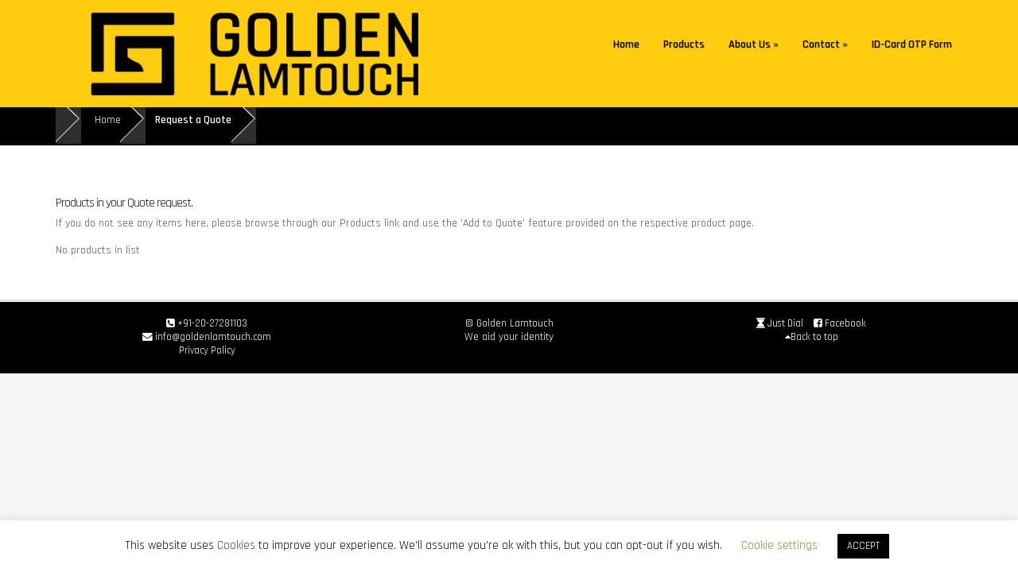

--- FILE ---
content_type: text/html; charset=utf-8
request_url: https://www.google.com/recaptcha/api2/aframe
body_size: 244
content:
<!DOCTYPE HTML><html><head><meta http-equiv="content-type" content="text/html; charset=UTF-8"></head><body><script nonce="cRcriuaTBYOdEkrrUoep1w">/** Anti-fraud and anti-abuse applications only. See google.com/recaptcha */ try{var clients={'sodar':'https://pagead2.googlesyndication.com/pagead/sodar?'};window.addEventListener("message",function(a){try{if(a.source===window.parent){var b=JSON.parse(a.data);var c=clients[b['id']];if(c){var d=document.createElement('img');d.src=c+b['params']+'&rc='+(localStorage.getItem("rc::a")?sessionStorage.getItem("rc::b"):"");window.document.body.appendChild(d);sessionStorage.setItem("rc::e",parseInt(sessionStorage.getItem("rc::e")||0)+1);localStorage.setItem("rc::h",'1768969731797');}}}catch(b){}});window.parent.postMessage("_grecaptcha_ready", "*");}catch(b){}</script></body></html>

--- FILE ---
content_type: text/css; charset=utf-8
request_url: https://goldenlamtouch.com/wp-content/themes/golden-lamtouch/style.css?ver=1.0
body_size: 288
content:
/*
Theme Name: Golden Lamtouch
Theme URI: https://learnedstudio.com
Description: Child theme for Golden Lamtouch
Author: LearnEd Studio
Author url: https://learnedstudio.com
Version: 1.0
License: GNU General Public License
License URI: http://www.opensource.org/licenses/GPL-3.0
Template: Nimble
Template Version: 2.2.7
Tags: 2 Column theme from Elegant Themes
*/

/* 
 *
 * intentionally kept empty - the actual CSS is in the CSS folder 
 *
 *
 */

--- FILE ---
content_type: text/css; charset=utf-8
request_url: https://goldenlamtouch.com/wp-content/themes/golden-lamtouch/css/glstyle.css?ver=1.0
body_size: 4452
content:
/*
Theme Name: Golden Lamtouch - Child of Nimble from Elegant Themes
Theme URI: http://learnedstudio.com
Description: Child theme for Golden Lamtouch
Author: LearnEd Studio
Author url: http://learnedstudio.com
Version: 1.0
License: GNU General Public License
License URI: http://www.opensource.org/licenses/GPL-3.0
Template: Nimble
Template Version: 2.2.7
Tags: 2 Column theme from Elegant Themes
*/


#main-footer {
    padding-top: 0;
	 background: #000000;
	color: #ffffff;/*#000000;*/
}
a {
    color: #3b3d98; 
}
#main-footer a{
	color: #ffffff;/*#000000;*/
}
.container-menu-full{
	background: rgb(67,169,228);
	background: -moz-linear-gradient(top, rgba(67,169,228,1) 0%, rgba(57,154,209,1) 100%);
	background: -webkit-gradient(linear, left top, left bottom, color-stop(0%,rgba(67,169,228,1)), color-stop(100%,rgba(57,154,209,1)));
	background: -webkit-linear-gradient(top, rgba(67,169,228,1) 0%,rgba(57,154,209,1) 100%);
	background: -o-linear-gradient(top, rgba(67,169,228,1) 0%,rgba(57,154,209,1) 100%);
	background: -ms-linear-gradient(top, rgba(67,169,228,1) 0%,rgba(57,154,209,1) 100%);
	background: linear-gradient(to bottom, rgba(67,169,228,1) 0%,rgba(57,154,209,1) 100%);
	filter: progid:DXImageTransform.Microsoft.gradient( startColorstr='#43a9e4', endColorstr='#399ad1',GradientType=0 );
	position:fixed;
	z-index:1000;
	margin-left:auto;
	margin-right:auto;	
	width:100%;
}
div#featured {
    padding-top: 130px;
}
#top-area {
    padding: 15px 0 15px;
}  
#top-menu{
	margin-top: 15px;
}
#top-menu a:hover{
	/* text-decoration:underline; */
	background: rgba(0, 0, 0, 0.1);
	border-radius: 5px;
}
.nav>li>a:focus,
.nav>li>a:hover,
.nav>li>a:active{
	background: none;
}
ul.nav > li.current-menu-item > a, 
a.mobile_nav,
ul.nav li ul, 
.et_mobile_menu{
	border-radius: 5px;
}
div#mobile_links {
    text-align: right;
}
ul.nav li ul.sub-menu li{
	margin:5px;
}
ul.nav li ul.sub-menu a:hover {
	padding-top:2px!important;
	padding-bottom:2px!important;
}
ul.nav li ul.sub-menu a {
    width: 115px;
	padding-top:2px!important;
	padding-bottom:2px!important;	
}
#featured h2 {
    font-size: 45px;
	margin-top: 14px;
}
#breadcrumbs {
    background: #000000;/*#43a9e4;*//*#16196b; *//*#3690c3;*/
    border-top: 1px solid #000000;/*#16196b; */ /*#3690c3;*/
    border-bottom: 1px solid #000000;/*#16196b; */ /*#3690c3;*/
    -webkit-box-shadow: inset 0 1px 0 #000000;/*#16196b; */ /*#3690c3;*/
    -moz-box-shadow: inset 0 1px 0 #000000;/*#16196b; */ /*#3690c3;*/
    box-shadow: inset 0 1px 0 #000000;/*#16196b; */ /*#3690c3;*/
    text-shadow: 1px 0 0 #000000;/*#16196b; */ /*#3690c3;*/
	padding-top: 119px;
	line-height:1em;
}
#breadcrumbs a{
    background: #3890c3;/*#2e3192; *//*#3690c3;*/
}
#breadcrumbs span.raquo{
    background-color: #000000; /*#3690c3;*/
}
#breadcrumbs_box {
    background: #000000;/*#4c4e8a;*/ /*#3690c3;*/
}
p#copyright {
    padding: 15px 0 15px;
}
#page-name {
    padding-top: 60px;
	margin-top: -60px;
}
#page-name h1 {
    font-size: 45px;
}
#services {
    text-align: center;
}
a.learn-more{
	display:none;
}
#home-section-news a.learn-more{
	display:block;
}
.section-title h2{
	font-size:35px;
}
.section-title .section-subtitle, .main_post_info {
    font-size: 28px;
}
.home-section .container {
    padding-left: 0;
	padding-right: 0;
}
.home-section .section-title {
    padding-bottom: 25px;
}
#home-section-pricing .section-title h2, 
#home-section-projects .section-title h2{
    color: #016697;
}
#home-section-info {
    padding: 20px 0 20px;
}

#home-section-info #services .service.last{
    margin-bottom: 10px;
}
#home-section-news .section-title .section-subtitle{
	line-height:1.1em;
	margin-bottom: 20px;
}
#home-section-news{
	padding: 30px 0 0px;
    background-color: #a5a5a5;/*#2e368f;*/
}
#home-section-projects{
	padding: 30px 0 25px 0;
}
#home-section-pricing{
	padding: 30px 0 25px 0;
    background-color: #ffffff; /*#3690c3;*/
}
#home-section-pricing .pricing-table ul.pricing li {
    height: 56px;
    line-height: 1.3em;
}
#home-section-pricing .pricing-table ul.pricing li span,
.pricing-table ul.pricing li span.pricing-mark{ /* pricing table shortcode used for special packages */
	background: none !important; 
}
#home-section-news .section-title, 
#home-section-pricing .section-title,
#home-section-projects .section-title{
    text-shadow: none !important;
}
#home-section-pricing .section-title .section-subtitle {
    color: #636b66;
}
.pricing-table ul.pricing li{ /* pricing table shortcode used for special packages */
	padding:10px !important;
	text-align:center !important;
	min-height: 26px !important;
	font-size:14px !important;
}
.pricing-table a.icon-button {
    bottom: 12px !important;
}

.pricing-heading .pricing-title {
	color: #3c4a54 !important;
}
.et_page_icon {
    left: 115px;
}
.et-pricing {
    margin-top: 0 !important;
}
#quote h3,
.service h3{
    color: #016697 !important;
}

/*---------- overwrite the home page pricing table to match the inner page one -----------*/
#home-section-pricing .pricing-table { float: left; width: 25%; margin-bottom: 22px; position: relative; margin-left: -1px; }
#home-section-pricing .pricing-table-wrap { border: 1px solid #e7e7e7; border-bottom: none; }
#home-section-pricing .pricing-heading { border-bottom: 1px solid #e7e7e7; padding: 23px 10px 22px; text-shadow: 1px 1px 0 #fff; font-size: 12px; color: #999; text-align: center; -moz-box-shadow: inset 1px 1px 0 0 #fff; -webkit-box-shadow: inset 1px 1px 0 0 #fff; box-shadow: inset 1px 1px 0 0 #fff; }
#home-section-pricing .pricing-heading {     
background: #f9f9f9;
background: -moz-linear-gradient(top, #f9f9f9 0%, #f5f5f5 100%);
background: -webkit-gradient(linear, left top, left bottom, color-stop(0%,#f9f9f9), color-stop(100%,#f5f5f5));
background: -webkit-linear-gradient(top, #f9f9f9 0%,#f5f5f5 100%);
background: -o-linear-gradient(top, #f9f9f9 0%,#f5f5f5 100%);
background: -ms-linear-gradient(top, #f9f9f9 0%,#f5f5f5 100%);
background: linear-gradient(to bottom, #f9f9f9 0%,#f5f5f5 100%);
}		
#home-section-pricing .pricing-title { text-transform: uppercase; font-size: 20px; color: #47504a !important; font-weight: bold; text-shadow: none !important; }
#home-section-pricing .pricing-heading p { padding-bottom: 0 !important; }

#home-section-pricing .pricing-table ul.pricing { padding: 0 !important; list-style: none !important; margin: 0 !important; list-style-image: none !important; line-height: 26px; }
#home-section-pricing .pricing-table ul.pricing li { list-style: none !important; border-top: 1px solid #fff; border-bottom: 1px solid #e7e7e7; background: #f5f5f5; background: -moz-linear-gradient(top, #f5f5f5 0%, #fefefe 7%, #ffffff 100%); background: -webkit-gradient(linear, left top, left bottom, color-stop(0%,#f5f5f5), color-stop(7%,#fefefe), color-stop(100%,#ffffff)); background: -webkit-linear-gradient(top, #f5f5f5 0%,#fefefe 7%,#ffffff 100%); background: -o-linear-gradient(top, #f5f5f5 0%,#fefefe 7%,#ffffff 100%); background: -ms-linear-gradient(top, #f5f5f5 0%,#fefefe 7%,#ffffff 100%); background: linear-gradient(to bottom, #f5f5f5 0%,#fefefe 7%,#ffffff 100%); padding: 14px 7px 14px 63px; position: relative; font-size: 12px; color: #363636; text-shadow: none !important; }
#home-section-pricing .pricing-table ul.pricing li span.pricing-mark { position: absolute; top: 19px; left: 30px; width: 22px; height: 18px; background: url(../images/shortcodes-sprite.png) no-repeat -74px -2px; }
#home-section-pricing .pricing-table ul.pricing li.x-mark span.pricing-mark { background-position: -74px -20px; }

#home-section-pricing .pricing-content-bottom { border-top: 1px solid #fff !important;
border-bottom: 1px solid #e7e7e7 !important;
-webkit-box-shadow: inset 1px 0 0 0 #fff !important;
-moz-box-shadow: inset 1px 0 0 0 #fff !important;
box-shadow: inset 1px 0 0 0 #fff !important;
padding: 20px 5px 43px !important;
text-align: center !important; 
background: #f9f9f9;
background: -moz-linear-gradient(top, #f9f9f9 0%, #f5f5f5 100%);
background: -webkit-gradient(linear, left top, left bottom, color-stop(0%,#f9f9f9), color-stop(100%,#f5f5f5));
background: -webkit-linear-gradient(top, #f9f9f9 0%,#f5f5f5 100%);
background: -o-linear-gradient(top, #f9f9f9 0%,#f5f5f5 100%);
background: -ms-linear-gradient(top, #f9f9f9 0%,#f5f5f5 100%);
background: linear-gradient(to bottom, #f9f9f9 0%,#f5f5f5 100%);
}
#home-section-pricing span.et-price { font-size: 48px; color: #94c65c; text-shadow: 0 1px 0 #fff; font-family: Georgia, serif; }
#home-section-pricing span.et-price sup { font-size: 24px; bottom: 13px; left: 1px; }
#home-section-pricing span.et-price span.dollar-sign { font-size: 36px; }
#home-section-pricing .pricing-table a.icon-button { margin: 0; padding-left: 15px; position: absolute; bottom: -13px; left: 50%; }
#home-section-pricing .pricing-table a.icon-button {     
color: #595a5a !important;
background: #f5f5f5;
background: -moz-linear-gradient(top, #f5f5f5 0%, #e1e1e1 100%);
background: -webkit-gradient(linear, left top, left bottom, color-stop(0%,#f5f5f5), color-stop(100%,#e1e1e1));
background: -webkit-linear-gradient(top, #f5f5f5 0%,#e1e1e1 100%);
background: -o-linear-gradient(top, #f5f5f5 0%,#e1e1e1 100%);
background: -ms-linear-gradient(top, #f5f5f5 0%,#e1e1e1 100%);
background: linear-gradient(to bottom, #f5f5f5 0%,#e1e1e1 100%);
border: 1px solid #c3c3c3;
text-shadow: 1px 1px 1px #fff;
-moz-box-shadow: inset 0 1px 0 0 rgba(255,255,255,0.9), 1px 1px 1px rgba(0,0,0,0.1);
-webkit-box-shadow: inset 0 1px 0 0 rgba(255,255,255,0.9), 1px 1px 1px rgba(0,0,0,0.1);
box-shadow: inset 0 1px 0 0 rgba(255,255,255,0.9), 1px 1px 1px rgba(0,0,0,0.1);
}
#home-section-pricing .pricing-big { top: -20px; -webkit-box-shadow: 0 0 18px rgba(0,0,0,0.2); -moz-box-shadow: 0 0 18px rgba(0,0,0,0.2); box-shadow: 0 0 18px rgba(0,0,0,0.2); z-index: 2; }
#home-section-pricing .pricing-big .pricing-table-wrap { border-color: #d6d5d5; }
#home-section-pricing .pricing-big .pricing-heading { padding-top: 43px; }
#home-section-pricing .pricing-big .pricing-content-bottom { padding-bottom: 63px; border-bottom: 1px solid #d6d5d5; }
#home-section-pricing .et-pricing {
	-webkit-box-shadow: none;
	-moz-box-shadow: none;
	box-shadow: none;
	margin-bottom: 20px;
}
#home-section-pricing .pricing-content-bottom,
#home-section-pricing a.icon-button {
	display:none;
}

/*---------- end of overwrite the home page pricing table to match the inner page one -----------*/

a.more-info {
    padding: 12px 20px;
    font-size: 22px;
	text-decoration: none;
	border-radius: 5px;
	display: inline-block;	
}

#footer-bottom {
    padding-top:20px;
	padding-bottom:20px;
}
.footer-left-side{
	text-align: center;
    line-height: 1.3em;
}
.footer-middle-side{
	text-align: center;
    line-height: 1.3em;
}
.footer-right-side{
	text-align: center;
    line-height: 1.3em;
}
#main-footer a,
#main-footer p,
#main-footer li{
    font-size: 95%;
	padding-bottom:0;
	line-height: 1.3em;
}
	
#main-footer i.fa {
	color: #ffffff;/*color: #016697; */
}

#et-contact p input, #et-contact p textarea {
    background: none !important;
}
#et_contact_left,
#et-contact p textarea{
    width: 100% !important;
}
#et_contact_right{
	width: 100% !important;
	margin-left:0!important;
}
#et-contact #et_contact_right p {
	font-weight:bold !important;
}
#et-contact p #et_contact_captcha {
    width: 100% !important;
}
#content-area:before {
    border-left: none;
}

/* wocommerce related CSS */
nav.woocommerce-breadcrumb{
	display:none;
}
.woocommerce div.product div.images img {
    max-width: 75%;
}
#home-section-projects p.portfolio_small_date {
    display: none;
}
#home-section-projects .blog-post-image img, 
#home-section-projects .blog-post-image .overlay, 
#home-section-projects .portfolio-image img, 
#home-section-projects .portfolio-image .overlay, 
#home-section-projects .portfolio_description {
    -moz-border-radius: 0%;
    -webkit-border-radius: 0%; 
    border-radius: 0%;
	-moz-box-shadow: none;
    -webkit-box-shadow: none;
    box-shadow: none;
}
#home-section-projects .portfolio-image:hover,
#home-section-projects .portfolio-image img:hover,
#home-section-projects .portfolio-image .overlay:hover,
#home-section-projects .portfolio_description:hover {
	background: rgba(255,255,255,0.8);
}
#home-section-projects .portfolio_info_top h3.title a {
    color: #016697;
}

#home-section-projects a.more-info,
#home-section-pricing a.more-info,
#home-section-projects .portfolio_description > a,
.woocommerce .yith_ywraq_add_item_browse_message a,
.woocommerce a.button,
.woocommerce input.button,
#et_contact_submit,
#et_contact_reset,
.woocommerce nav.woocommerce-pagination ul li a,
.gridlist-toggle a,
#home-section-news a.more-info {
    background: rgb(249,249,249);
    background: -moz-linear-gradient(top, rgba(249,249,249,1) 1%, rgba(242,242,242,1) 100%);
    background: -webkit-gradient(linear, left top, left bottom, color-stop(1%,rgba(249,249,249,1)), color-stop(100%,rgba(242,242,242,1)));
    background: -webkit-linear-gradient(top, rgba(249,249,249,1) 1%,rgba(242,242,242,1) 100%);
    background: -o-linear-gradient(top, rgba(249,249,249,1) 1%,rgba(242,242,242,1) 100%);
    background: -ms-linear-gradient(top, rgba(249,249,249,1) 1%,rgba(242,242,242,1) 100%);
    background: linear-gradient(to bottom, rgba(249,249,249,1) 1%,rgba(242,242,242,1) 100%);
    filter: progid:DXImageTransform.Microsoft.gradient( startColorstr='#f9f9f9', endColorstr='#f2f2f2',GradientType=0 );
    border: 1px solid #016697;
    -webkit-box-shadow: 0 1px 0 #fcfcfc inset, 0 1px 2px rgba(0,0,0,0.1);
    -moz-box-shadow: 0 1px 0 #fcfcfc inset, 0 1px 2px rgba(0,0,0,0.1);
    box-shadow: 0 1px 0 #fcfcfc inset, 0 1px 2px rgba(0,0,0,0.1);
    color: #016697;
	font-weight:bold;
    text-shadow: 1px 1px 0 rgba(255,255,255,0.3);
}
.et_color_scheme_blue a.learn-more:hover, .et_color_scheme_blue .blog-post a.learn-more:hover, .et_color_scheme_blue .comment-reply-link:hover, .et_color_scheme_blue #home-section-news a.more-info:hover, .et_color_scheme_blue #home-section-projects a.more-info:hover, .et_color_scheme_blue #home-section-pricing a.more-info:hover,
.et_color_scheme_blue ul.nav > li.current-menu-item > a:hover, 
.woocommerce .yith_ywraq_add_item_browse_message a:hover,
.woocommerce a.button:hover,
.woocommerce input.button:hover,
#et_contact_submit:hover,
#et_contact_reset:hover,
.woocommerce nav.woocommerce-pagination ul li a:hover,
.gridlist-toggle a:hover,
#home-section-news a.more-info:hover{
	background: rgb(01,101,155);
    background: -moz-linear-gradient(top, rgba(01,101,155,1) 0%, rgba(57,154,209,1) 100%);
    background: -webkit-gradient(linear, left top, left bottom, color-stop(0%,rgba(01,101,155,1)), color-stop(100%,rgba(57,154,209,1)));
    background: -webkit-linear-gradient(top, rgba(01,101,155,1) 0%,rgba(57,154,209,1) 100%);
    background: -o-linear-gradient(top, rgba(01,101,155,1) 0%,rgba(57,154,209,1) 100%);
    background: -ms-linear-gradient(top, rgba(01,101,155,1) 0%,rgba(57,154,209,1) 100%);
    background: linear-gradient(to bottom, rgba(01,101,155,1) 0%,rgba(57,154,209,1) 100%);
    filter: progid:DXImageTransform.Microsoft.gradient( startColorstr='#41a6e0', endColorstr='#399ad1',GradientType=0 );
	border-radius: 5px;
}

.woocommerce .yith_ywraq_add_item_browse_message a:hover,
.woocommerce a.button:hover,
.woocommerce input.button:hover,
#et_contact_submit:hover,
#et_contact_reset:hover,
.woocommerce nav.woocommerce-pagination ul li a:hover,
.gridlist-toggle a:hover,
#home-section-news a.more-info:hover {
    color: #ffffff !important;
	text-decoration: none !important;
}
.woocommerce .yith_ywraq_add_item_browse_message a,
.woocommerce a.button,
.woocommerce input.button,
#et_contact_submit,
#et_contact_reset{
	padding:10px;
	border-radius:10px;
}
.woocommerce .yith_ywraq_add_item_browse_message,
.woocommerce a.button,
.woocommerce input.button,
#et_contact_submit,
#et_contact_reset{
	margin-top:20px;
	margin-bottom:20px;
	width:150px;
}
h1,
h2,
h3,
h4,
h5,
h6 {
    letter-spacing: -1px !important;
}
.woocommerce h1,
.woocommerce h2,
.woocommerce h3,
.woocommerce h4,
.woocommerce h5,
.woocommerce h6 {
    letter-spacing: 0px !important;
}
.woocommerce{
	line-height: 1.2em;
}
.woocommerce div.product div.summary {
    line-height: 1.4em;
}
.woocommerce .container > .row{
	margin-top:10px;
}
.woocommerce form .form-row input.input-text, 
.woocommerce form .form-row textarea{
    border-radius: 8px !important;
    -webkit-border-radius: 8px !important;
    -moz-border-radius: 8px !important;
	padding: 8px !important;
	line-height:24px !important;
	border: 1px solid #cccccc !important;
    width: 100% !important;
    color: #111111 !important;
}
.woocommerce ul.products li.product .woocommerce-loop-product__title{
	text-align:center;
}

.wpsf-slider-section{
	margin-bottom:20px;
}

div.wpsf-slider-section .wpsf-product-title a,
.fa span {
	font-family: 'Open Sans', Arial, sans-serif;
	line-height: 1.4em;
}

div#sp-woo-product-slider-free01.wpsf-product-section .slick-arrow:hover, 
div.wpsf-slider-section .wpsf-cart-button a:hover{
    background-color: #43a9e4 !important;
    border-color: #016697 !important;
}
div#sp-woo-product-slider-free01.wpsf-product-section ul.slick-dots li button {
    background-color: #d4d4e8 !important;
    border-color: #016697 !important;
}

div#sp-woo-product-slider-free01.wpsf-product-section ul.slick-dots li.slick-active button {
    background-color: #bcbccc !important;
}
#page-name .section-title {
    padding-bottom: 15px;
}
.login form .input {
    border: 1px solid #f3e7e7;
}
.panel {
    background-color: #f5f5f5;
}
/*breadcrumbs*/
#breadcrumbs_box:before {
background: url(../images/breadcrumbs_left-white-black.png) no-repeat!important;
}
/*#breadcrumbs span.raquo.last {
background: url(../images/breadcrumbs_separator-white-black.png) no-repeat!important;
}
*/
#breadcrumbs span.raquo {
background: url(../images/breadcrumbs_separator_first-white-black.png) no-repeat!important;
}
#breadcrumbs_box:after {
background: url(../images/breadcrumbs_right-white-black.png) no-repeat;
}
#quote {
    background: url(../images/black_left-qoute.png) no-repeat;
}
#quote:after {
    background: url(../images/black_right-qoute.png) no-repeat;
}

input#et_contact_reset {
    border: 1px solid #000000!important;
}
input#et_contact_submit {
    border: 1px solid #000000!important;
}
div#sp-woo-product-slider-free01.wpsf-product-section .slick-arrow:hover, div.wpsf-slider-section .wpsf-cart-button a:hover {
    background-color: #ffcd10 !important;
    border-color: #016697 !important;
}
.et_color_scheme_blue #featured .flex-direction-nav a.flex-next {
    background: url(../images/yellow_slider_right_arrow.png) no-repeat!important;
}
.et_color_scheme_blue #featured .flex-direction-nav a.flex-prev {
    background: url(../images/yellow_slider_left_arrow.png) no-repeat!important;
}
@media only screen and (max-width: 767px){
.et_color_scheme_blue #featured .flex-direction-nav a.flex-next {
    background: url(../images/yellow_small_slider_right_arrow.png) no-repeat!important;
}
.et_color_scheme_blue #featured .flex-direction-nav a.flex-prev {
    background: url(../images/yellow_small_slider_left_arrow.png) no-repeat!important;
}
}

/*Error label on OTP form*/
.otpErrorAlreadyUsed
{
	color: red!important;
}

/*Processing modal box*/
#otpFormModal {
	display: none; /* Hidden by default */
	position: fixed; /* Stay in place */
	z-index: 1; /* Sit on top */
	left: 0;
	top: 0;
	width: 100%; /* Full width */
	height: 100%; /* Full height */
	overflow: auto; /* Enable scroll if needed */
	background-color: rgb(0,0,0); /* Fallback color */
	background-color: rgba(0,0,0,0.4); /* Black w/ opacity */
}

/* Modal Content/Box */
.modal-content {
	background-color: #fefefe;
	margin: 15% auto; /* 15% from the top and centered */
	padding: 20px;
	border: 1px solid #888;
	width: 15%; /* Could be more or less, depending on screen size */
}

.loader {
	border: 15px solid #ffcd10;
	border-radius: 50%;
	border-top: 15px solid #000000;
	width: 75px;
	height: 75px;
	-webkit-animation: spin 2s linear infinite; /* Safari */
	animation: spin 2s linear infinite;
	margin: 0 auto;
}

/* Safari */
@-webkit-keyframes spin {
	0% { -webkit-transform: rotate(0deg); }
	100% { -webkit-transform: rotate(360deg); }
}

@keyframes spin {
	0% { transform: rotate(0deg); }
	100% { transform: rotate(360deg); }
}

/*Razorpay pay now button styles*/
input.razorpay-payment-button {
    padding: 10px;
    font-weight: bold;
}

--- FILE ---
content_type: text/css; charset=utf-8
request_url: https://goldenlamtouch.com/wp-content/themes/golden-lamtouch/css/glstyle_mqueries.css?ver=1.0
body_size: 972
content:
/*
Theme Name: Golden Lamtouch - Child of Nimble from Elegant Themes
Theme URI: http://learnedstudio.com
Description: Child theme for Golden Lamtouch
Author: LearnEd Studio
Author url: http://learnedstudio.com
Version: 1.0
License: GNU General Public License
License URI: http://www.opensource.org/licenses/GPL-3.0
Template: Nimble
Template Version: 2.2.7
Tags: 2 Column theme from Elegant Themes
*/

/* Exception */
@media (max-width: 991px) { 

}
/* Portrait phones and smaller col-xs */
@media (max-width: 767px) { 
	.container{
		width:90%;
	}
	img#logo{
		max-width:70%;
		float:left;
	}		
	.pricing-table{
		width:100% !important;
	}
	#mobile_links {
		padding-top: 10px;
	}
	#home-section-info #services{
		/* padding: 30px 0 30px 50px; */
	}
	#top-menu, #content-area:before {
		/* display: block; */
		background: #41a5df;
		padding-left: 0;
		text-align:right;
	}
	#top-menu.collapse.show{
		display:block;
	}
	#breadcrumbs {
		padding-top: 93px;
	}
	.container-menu-full{
		height:93px;
	}	
	div#featured {
		padding-top: 82px;
	}
	.section-title h2 {
		font-size: 24px;
	}
	#featured .slide h2 a {
		font-size:27px;
	}
	.section-title .section-subtitle, .main_post_info {
		font-size: 18px;
	}
	#quote h3 {
		font-size: 20px;
	}
}

/* Portrait phones and smaller */
@media (max-width: 479px) {
	img#logo{
		margin-top:10px;
	}		
	.section-title h2 {
		font-size: 22px;
	}
	#featured .slide h2 a {
		font-size:25px;
	}
	#page-name h1 {
		font-size: 25px;
	}
	#home-section-info #services{
		padding: 30px 0 30px 5px;
	}
	#breadcrumbs {
		display:block;
	}	
}

/* Portrait tablets and small desktops  col-sm */
@media (min-width: 768px){ /* and (max-width: 991px) {*/
	#top-menu{
		margin-top: 10px;
	}
	img#logo{
		max-width:45%;
	}
	#home-section-pricing .pricing-table{
		width:25% !important;
	}
	.service {
		width: 195px;
		margin-right:63px;
	}
	.et_page_icon {
		left: 75px;
	}
	#breadcrumbs {
		padding-top: 81px;
	}
	.container-menu-full{
		height:81px;
	}
	div#featured {
		padding-top: 90px;
	}	
	.section-title .section-subtitle, .main_post_info {
		font-size: 22px;
	}
	#quote h3 {
		font-size: 20px;
	}
}

/* Landscape tablets and medium desktops col-md */
@media (min-width: 992px) { /*and (max-width: 1199px) {*/
	#top-menu{
		margin-top: 15px;
	}
	.service {
		width: 274px;
		margin-right:69px;
	}
	.et_page_icon {
		left: 115px;
	}
	#home-section-info #services{
		padding: 30px 0 30px 0px;
	}
	#breadcrumbs {
		padding-top: 101px;
	}	
	.container-menu-full{
		height:101px;
	}		
	div#featured {
		padding-top: 110px;
	}	
	.section-title .section-subtitle, .main_post_info {
		font-size: 24px;
	}
	#quote h3 {
		font-size: 25px;
	}
}

/* Large desktops and laptops col-lg */
@media (min-width: 1200px) {
	.container{
		width:1170px;
	}
	#home-section-info #services{
		padding: 30px 0 30px 100px;
	}
	#breadcrumbs {
		padding-top: 119px;
	}	
	.container-menu-full{
		height:119px;
	}	
	div#featured {
		padding-top: 140px;
	}	
	.section-title .section-subtitle, .main_post_info {
		font-size: 28px;
	}
	#quote h3 {
		font-size: 30px;
	}
}



--- FILE ---
content_type: text/css; charset=utf-8
request_url: https://goldenlamtouch.com/wp-content/et-cache/global/et-customizer-global-1768006998553.min.css
body_size: 1131
content:
#et_contact_submit,#et_contact_reset{margin-top:20px;margin-bottom:20px;width:150px;float:left}#top-area{padding:15px 0 15px;background:#ffcd10}#main-footer{padding-top:0;background:#000000;color:#ffffff}#featured.flexslider .slides{margin:0 auto;background:black}div#featured{padding-top:140px;background:black}.container-menu-full{height:125px;background:#ffcd10}.et_color_scheme_blue ul.nav>li.current-menu-item>a,.et_color_scheme_blue a.mobile_nav,.et_color_scheme_blue ul.nav li ul,.et_color_scheme_blue .et_mobile_menu{background:#000000;border:1px solid #333}#breadcrumbs{background:#000000;border-top:1px solid #000000;border-bottom:1px solid #000000;-webkit-box-shadow:inset 0 1px 0 #000000;-moz-box-shadow:inset 0 1px 0 #000000;box-shadow:inset 0 1px 0 #000000;text-shadow:1px 0 0 #000000;padding-top:119px;line-height:1em}#breadcrumbs a{background:#3890c3}#breadcrumbs span.raquo{background-color:#000000}#breadcrumbs_box{background:#000000}@media (max-width:767px){.container-menu-full{height:100px;background:#ffcd10}}@media (min-width:768px){img#logo{max-width:40%}}@media (min-width:992px){#top-menu{margin-top:25px}}#breadcrumbs_box:before{content:'';position:absolute;top:0;left:-32px;width:32px;height:61px}#breadcrumbs_box:after{content:'';position:absolute;top:0;right:-31px;width:31px;height:61px}#breadcrumbs a{background:#000000}#quote h3,.service h3{color:#000!important;font-family:'Rajdhani',sans-serif}#home-section-pricing .section-title h2,#home-section-projects .section-title h2{color:#000000;font-family:'Rajdhani',sans-serif}#home-section-news .section-title h2,#home-section-news .section-title .section-subtitle,#home-section-pricing .section-title h2,#home-section-pricing .section-title .section-subtitle{color:#ffffff;font-family:'Rajdhani',sans-serif}title h2{color:#000000;font-family:'Rajdhani',sans-serif}#home-section-pricing .section-title h2,#home-section-projects .section-title h2{color:#000000;font-family:'Rajdhani',sans-serif}#home-section-projects a.more-info,#home-section-pricing a.more-info,#home-section-projects .portfolio_description>a,.woocommerce .yith_ywraq_add_item_browse_message a,.woocommerce a.button,.woocommerce input.button,#et_contact_submit,#et_contact_reset,.woocommerce nav.woocommerce-pagination ul li a,.gridlist-toggle a,#home-section-news a.more-info{font-family:'Rajdhani',sans-serif;border:1px solid #000000;-webkit-box-shadow:0 1px 0 #fcfcfc inset,0 1px 2px rgba(0,0,0,0.1);-moz-box-shadow:0 1px 0 #fcfcfc inset,0 1px 2px rgba(0,0,0,0.1);box-shadow:0 1px 0 #fcfcfc inset,0 1px 2px rgba(0,0,0,0.1);color:#000000;font-weight:bold;text-shadow:1px 1px 0 rgba(255,255,255,0.3)}.et_color_scheme_blue a.learn-more:hover,.et_color_scheme_blue .blog-post a.learn-more:hover,.et_color_scheme_blue .comment-reply-link:hover,.et_color_scheme_blue #home-section-news a.more-info:hover,.et_color_scheme_blue #home-section-projects a.more-info:hover,.et_color_scheme_blue #home-section-pricing a.more-info:hover,.et_color_scheme_blue ul.nav>li.current-menu-item>a:hover,.woocommerce .yith_ywraq_add_item_browse_message a:hover,.woocommerce a.button:hover,.woocommerce input.button:hover,#et_contact_submit:hover,#et_contact_reset:hover,.woocommerce nav.woocommerce-pagination ul li a:hover,.gridlist-toggle a:hover,#home-section-news a.more-info:hover{font-family:'Rajdhani',sans-serif;border-radius:5px;background:black;border:1px solid #000000;box-shadow:1px 1px 0 #000000 inset,0 1px 2px rgba(0,0,0,0.1)}body{font-size:14px;color:#555e58;background-color:#f5f5f5;font-family:'Rajdhani',sans-serif}#top-menu li{display:inline-block;font-family:'Rajdhani',sans-serif}.et_color_scheme_blue ul.nav>li.current-menu-item>a{background:#ffcd10;border:1px solid #333}#top-menu a{font-size:14px;color:#000000;font-weight:600;text-decoration:none;text-shadow:1px 1px 0 rgba(0,0,0,0.2);padding:9px 13px;display:block}#top-menu a:hover{text-decoration:underline;background:rgb(255 205 16);text-decoration-color:black;border-radius:5px}.et_color_scheme_blue ul.nav>li.current-menu-item>a,.et_color_scheme_blue a.mobile_nav,.et_color_scheme_blue ul.nav li ul,.et_color_scheme_blue .et_mobile_menu{background:#ffcd10;border:1px solid #333}.et_mobile_menu a{color:#000}a.mobile_nav.closed{color:black}a.mobile_nav.opened{color:black}

--- FILE ---
content_type: application/javascript; charset=utf-8
request_url: https://goldenlamtouch.com/wp-content/plugins/golden-forms//golden-forms-frontend.js
body_size: 308
content:
var gFormButton = document.getElementsByClassName("gform_button");

if(gFormButton != null)
{
	var currentFormIdValue = document.getElementById("currentFormId").value;
	var gForm = document.getElementById("gform_"+currentFormIdValue);
	gForm.addEventListener("submit", function(event)
	{
		console.log("gform submitted: "+currentFormIdValue);
		gFormButton[0].setAttribute("disabled", true);
	});
}

var razorpayCheckoutForm = document.getElementById("razorpayCheckoutForm");

if(razorpayCheckoutForm != null)
{
	var postContent = document.getElementsByClassName("post_content")[0];
	postContent.appendChild(razorpayCheckoutForm);
}

--- FILE ---
content_type: application/javascript; charset=utf-8
request_url: https://goldenlamtouch.com/wp-content/themes/golden-lamtouch/js/support.js?ver=1.0.0
body_size: 1687
content:
/**
 * Javascript support code
 */ 
 
( function( $ ) {
	$(document).ready(function() { 

		//below code is to open razorpay popup on page load
		if(window.location.href.includes("show-form"))
		{
			$('.razorpay-payment-button').click();
		}

		//to display loader while processing gravity form
		if($(location).attr("href").includes("/show-form"))
		{
			var gravityForm = document.getElementsByClassName("gform_wrapper")[0].childNodes[0];
			gravityForm.addEventListener("submit", function(e)
			{
				document.querySelectorAll('input[type=submit]')[0].setAttribute("disabled", true);
				document.getElementById("otpFormModal").style.display = "block";
			});
		}

	var form_number="385";
	var parent_select_number="2";
	var child_select_number="3";
	
	/*var courses = new Array();
	courses['BA']=["FY","SY","TY"];
	courses['BCom']=["FY","SY","TY"];
	courses['BSc']=["FY","SY","TY"];
	courses['BSC (COMP SCI)']=["FYBSC","SYBSC","TYBSC"];
	courses['BBA (COMP APPLICATION)']=["FYBBA","SYBBA","TYBBA"];
	courses['BVOC- TOURISM & HOSPITALITY MGT']=["FYBVOC","SYBVOC","TYBVOC"];
	courses['BVOC RETAIL MGT']=["FYBVOC","SYBVOC","TYBVOC"];
	courses['BVOC FOOD PROCESSING & TECH']=["FYBVOC","SYBVOC","TYBVOC"];
	courses['MA Marathi']=["MA -1","MA -2"];
	courses['MA Hindi']=["MA -1","MA -2"];
	courses['MA English']=["MA -1","MA -2"];
	courses['MA Economics']=["MA -1","MA -2"];
	courses['MA POLITICAL SCIENCE']=["MA -1","MA -2"];
	courses['MA GEOGRAPHY']=["MA -1","MA -2"];
	courses['MA PSYCHOLOGY']=["MA -1","MA -2"];
	courses['MCOM']=["MCOM -1","MCOM -2"];
	courses['MSc MICROBIOLOGY']=["MSc -1","MSc -2"];
	courses['MSc COMPUTER SCI']=["MSc -1","MSc -2"];
	courses['MSc ORGANIC CHEMISTRY']=["MSc -1","MSc -2"];
	courses['MSc ANALYTICAL CHEMISTRY']=["MSc -1","MSc -2"];
	courses['MSc BOTANY']=["MSc -1","MSc -2"];
	courses['ARTS']=["XI","XII"];
	courses['COMMERCE']=["XI","XII"];
	courses['SCIENCE']=["XI","XII"];
	courses['ACCOUNTANCY & OFFICE MANAGEMENT']=["XI","XII"];
	courses['MARKETING & RETAIL MANAGEMENT']=["XI","XII"];
	courses['LOGISTIC &SUPPLY CHAIN MANAGEMENT']=["XI","XII"];*/
	var courses = {
	'Junior':["XI-Arts","XI-Com","XI-Sc","XI-Ac. & Office Mgt","XI-Mrkting & Retail Mgt","XI-Logi & Sup Chain Mgt","XII-Arts","XII-Com","XII-Sc","XII-Ac. & Office Mgt","XII-Mrkting & Retail Mgt","XII-Logi & Sup Chain Mgt"],
	' UG':["Diploma in GST & Tally","Diploma in Agro Tourism","FYBA","SYBA","TYBA","FYBCom","SYBCom","TYBCom","FYBSc","SYBSc","TYBSc","FYBSc-Comp Sc","SYBSc-Comp Sc","TYBSc-Comp Sc","FYBBA-CA","SYBBA-CA","TYBBA-CA","FYBVoc-Tourism&Hospi Mgt","SYBVoc-Tourism&Hospi Mgt","TYBVoc-Tourism&Hospi Mgt","FYBVoc-Retail Mgt","SYBVoc-Retail Mgt","TYBVoc-Retail Mgt","FYBVoc-Food Proc&Tech","SYBVoc-Food Proc&Tech","TYBVoc-Food Proc&Tech"],
	' PG':["MA-I Marathi","MA-II Marathi","MA-I Hindi","MA-II Hindi","MA-I English","MA-II English","MA-I Economics","MA-II Economics","MA-I Political Sc","MA-II Political Sc","MA-I Geography","MA-II Geography","MA-I Psychology","MA-II Psychology","MCom-I","MCom-II","MSc-I Microbiology","MSc-II Microbiology","MSc-I Computer Sc","MSc-II Computer Sc","MSc-I Organic Chemistry","MSc-II Organic Chemistry","MSc-I Analytical Chemistry","MSc-II Analytical Chemistry","MSc-I Botany","MSc-II Botany"],
	
	}
	
	if($("#input_"+form_number+"_"+parent_select_number).length > 0){
		$("#input_"+form_number+"_"+child_select_number).empty();
		$("#input_"+form_number+"_"+parent_select_number).change(function(){
			$("#input_"+form_number+"_"+child_select_number).empty();
			$.each(courses[$(this).val()],function(index, value){
					$("#input_"+form_number+"_"+child_select_number).append("<option value="+value+">"+value+"</option>"); 
				});
			 //
		});
	}			
	
		
		
		/*window.addEventListener('scroll', function(e) { /* For Menu modifications during scrolling * /
			last_known_scroll_position = window.pageYOffset || document.body.scrollTop || document.html.scrollTop;/*window.scrollY;* /
			var viewportWidth = $(window).width();
			if ( last_known_scroll_position > 75){ 
  				$('.navbar.navbar-fixed-top').css({'background-color':'rgba(65, 166, 225, 0.96)',
					WebkitTransition : 'background-color 0.2s ease',
					MozTransition    : 'background-color 0.2s ease',
					MsTransition     : 'background-color 0.2s ease',
					OTransition      : 'background-color 0.2s ease',
					transition       : 'background-color 0.2s ease'	
				});  
			}   
			else {
				$('.navbar.navbar-fixed-top').css('background-color','transparent');
			}			
		}); */
	});
} )( jQuery );